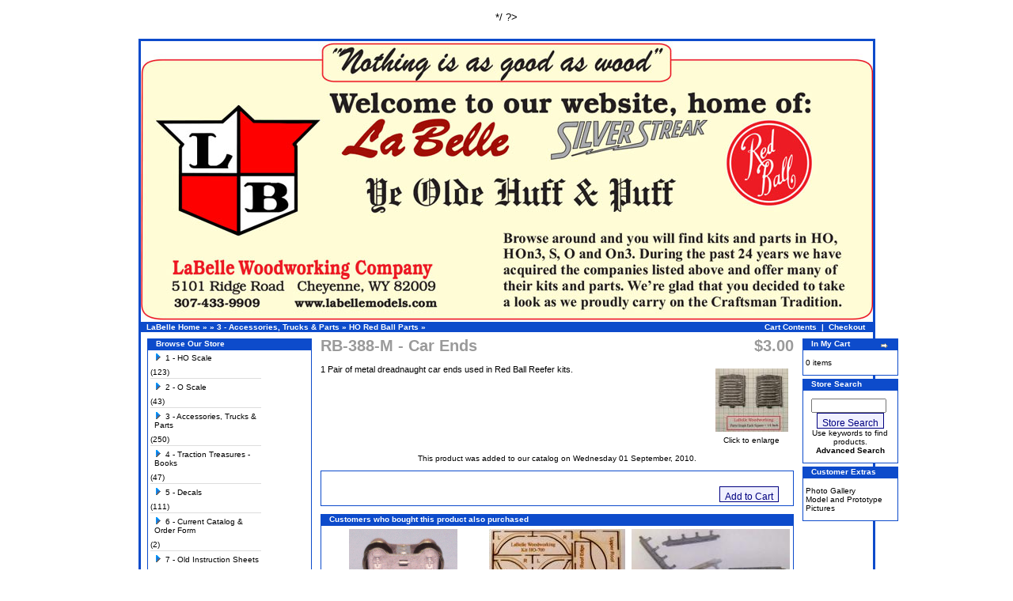

--- FILE ---
content_type: text/html
request_url: https://www.labellemodels.com/ends-p-1383.html?osCsid=iu9l8n3t5lelp80p5te7s526h3
body_size: 24512
content:
<!doctype html public "-//W3C//DTD HTML 4.01 Transitional//EN">
<html dir="LTR" lang="en">
<head>
 
  <title>La Belle Woodworking Company</title>
<base href="https://www.labellemodels.com/">
<link rel="stylesheet" type="text/css" href="stylesheet.css">
<script language="javascript"><!--
function popupWindow(url) {
  window.open(url,'popupWindow','toolbar=no,location=no,directories=no,status=no,menubar=no,scrollbars=no,resizable=yes,copyhistory=no,width=100,height=100,screenX=150,screenY=150,top=150,left=150')
}
//--></script>
<? /*
<link rel="stylesheet" href="lightbox/lightbox.css" type="text/css" media="screen" />
<script type="text/javascript" src="lightbox/builder.js"></script>
<script type="text/javascript" src="lightbox/prototype.js"></script>
<script type="text/javascript" src="lightbox/scriptaculous.js?load=effects"></script>
<script type="text/javascript" src="lightbox/lightbox.js"></script>
*/ ?>
	<!-- DSD LIGHTBOX ADDED -->

<script type="text/javascript" src="lightbox/js/prototype.js"></script>
<script type="text/javascript" src="lightbox/js/scriptaculous.js?load=effects"></script>
<link rel="stylesheet" href="lightbox/css/lightbox.css" type="text/css" media="screen">
<script type="text/javascript" src="lightbox/js/lightbox.js"></script>

</head>
<body marginwidth="0" marginheight="0" topmargin="0" bottommargin="0" leftmargin="0" rightmargin="0">
<!-- header //-->
<div class="fixcenter">
<table border="0" width="100%" cellspacing="0" cellpadding="0">
  <tr class="header">
    <td valign="middle">
    	<img alt="header" src="https://www.labellemodels.com/images/header.jpg" />
    	</td>
      </tr>
</table></td>
  </tr>
</table>
<table border="0" width="100%" cellspacing="0" cellpadding="1">
  <tr class="headerNavigation">
    <td class="headerNavigation">&nbsp;&nbsp;<a href="https://www.labellemodels.com" class="headerNavigation">LaBelle Home</a> &raquo; <a href="https://www.labellemodels.com/index.php?osCsid=iu9l8n3t5lelp80p5te7s526h3" class="headerNavigation"></a> &raquo; <a href="https://www.labellemodels.com/accessories-trucks-parts-c-32.html?osCsid=iu9l8n3t5lelp80p5te7s526h3" class="headerNavigation">3 - Accessories, Trucks & Parts</a> &raquo; <a href="https://www.labellemodels.com/ball-parts-c-32_92.html?osCsid=iu9l8n3t5lelp80p5te7s526h3" class="headerNavigation">HO Red Ball Parts</a> &raquo; <a href="https://www.labellemodels.com/ends-p-1383.html?osCsid=iu9l8n3t5lelp80p5te7s526h3" class="headerNavigation"></a></td>
    <!-- PWA BOF -->    
    <td align="right" class="headerNavigation"><a href="https://www.labellemodels.com/shopping_cart.php?osCsid=iu9l8n3t5lelp80p5te7s526h3" class="headerNavigation">Cart Contents</a> &nbsp;|&nbsp; <a href="https://www.labellemodels.com/checkout_shipping.php?osCsid=iu9l8n3t5lelp80p5te7s526h3" class="headerNavigation">Checkout</a> &nbsp;&nbsp;</td>
    <!-- PWA EOF -->
  </tr>
</table>
<!-- header_eof //-->

<!-- body //-->
<table border="0" width="100%" cellspacing="3" cellpadding="3">
  <tr>
    <td width="125" valign="top"><table border="0" width="125" cellspacing="0" cellpadding="2">
<!-- left_navigation //-->
<!-- categories //-->
          <tr>
            <td>
<table border="0" width="100%" cellspacing="0" cellpadding="0">
  <tr>
    <td height="14" class="CategoriesBoxHeading"><img src="images/CategoriesBox/corner_left.gif" width="11" height="14" border="0" alt=""></td>
    <td width="100%" height="14" class="CategoriesBoxHeading">Browse Our Store</td>
    <td height="14" class="CategoriesBoxHeading" nowrap><img src="images/pixel_trans.gif" width="11" height="14" border="0" alt=""></td>
  </tr>
</table>
<table border="0" width="100%" cellspacing="0" cellpadding="1" class="CategoriesBox">
  <tr>
    <td><table border="0" width="100%" cellspacing="0" cellpadding="3" class="CategoriesBoxContents">
  <tr>
    <td><img src="images/pixel_trans.gif" width="100%" height="1" border="0" alt=""></td>
  </tr>
  <tr>
    <td align="left" class="CategoriesBoxContents"><div id="thecategories"><div id="topcat"><a href="https://www.labellemodels.com/scale-c-21.html?osCsid=iu9l8n3t5lelp80p5te7s526h3"><span class="catwithsubs"><img src="images/categories/arrow_right.gif" width="9" height="9" border="0" alt=""></span>1 - HO Scale</a>(123)</div><img src="images/pixel_trans.gif" border="0" alt="" width="100%" height="2"><br><img src="images/pixel_ltgray.gif" border="0" alt="" width="100%" height="1"><br><img src="images/pixel_trans.gif" border="0" alt="" width="100%" height="2"><div id="topcat"><a href="https://www.labellemodels.com/scale-c-22.html?osCsid=iu9l8n3t5lelp80p5te7s526h3"><span class="catwithsubs"><img src="images/categories/arrow_right.gif" width="9" height="9" border="0" alt=""></span>2 - O Scale</a>(43)</div><img src="images/pixel_trans.gif" border="0" alt="" width="100%" height="2"><br><img src="images/pixel_ltgray.gif" border="0" alt="" width="100%" height="1"><br><img src="images/pixel_trans.gif" border="0" alt="" width="100%" height="2"><div id="topcat"><a href="https://www.labellemodels.com/accessories-trucks-parts-c-32.html?osCsid=iu9l8n3t5lelp80p5te7s526h3"><span class="catwithsubs"><img src="images/categories/arrow_right.gif" width="9" height="9" border="0" alt=""></span>3 - Accessories, Trucks & Parts</a>(250)</div><img src="images/pixel_trans.gif" border="0" alt="" width="100%" height="2"><br><img src="images/pixel_ltgray.gif" border="0" alt="" width="100%" height="1"><br><img src="images/pixel_trans.gif" border="0" alt="" width="100%" height="2"><div id="topcat"><a href="https://www.labellemodels.com/traction-treasures-books-c-124.html?osCsid=iu9l8n3t5lelp80p5te7s526h3"><span class="catwithsubs"><img src="images/categories/arrow_right.gif" width="9" height="9" border="0" alt=""></span>4 - Traction Treasures - Books</a>(47)</div><img src="images/pixel_trans.gif" border="0" alt="" width="100%" height="2"><br><img src="images/pixel_ltgray.gif" border="0" alt="" width="100%" height="1"><br><img src="images/pixel_trans.gif" border="0" alt="" width="100%" height="2"><div id="topcat"><a href="https://www.labellemodels.com/decals-c-93.html?osCsid=iu9l8n3t5lelp80p5te7s526h3"><span class="catwithsubs"><img src="images/categories/arrow_right.gif" width="9" height="9" border="0" alt=""></span>5 - Decals</a>(111)</div><img src="images/pixel_trans.gif" border="0" alt="" width="100%" height="2"><br><img src="images/pixel_ltgray.gif" border="0" alt="" width="100%" height="1"><br><img src="images/pixel_trans.gif" border="0" alt="" width="100%" height="2"><div id="topcat"><a href="https://www.labellemodels.com/current-catalog-order-form-c-62.html?osCsid=iu9l8n3t5lelp80p5te7s526h3"><span class="catwithsubs"><img src="images/categories/arrow_right.gif" width="9" height="9" border="0" alt=""></span>6 - Current Catalog & Order Form</a>(2)</div><img src="images/pixel_trans.gif" border="0" alt="" width="100%" height="2"><br><img src="images/pixel_ltgray.gif" border="0" alt="" width="100%" height="1"><br><img src="images/pixel_trans.gif" border="0" alt="" width="100%" height="2"><div id="topcat"><a href="https://www.labellemodels.com/instruction-sheets-c-43.html?osCsid=iu9l8n3t5lelp80p5te7s526h3"><span class="catwithsubs"><img src="images/categories/arrow_right.gif" width="9" height="9" border="0" alt=""></span>7 - Old Instruction Sheets</a>(15)</div><img src="images/pixel_trans.gif" border="0" alt="" width="100%" height="2"><br><img src="images/pixel_ltgray.gif" border="0" alt="" width="100%" height="1"><br><img src="images/pixel_trans.gif" border="0" alt="" width="100%" height="2"><div id="topcat"><a href="https://www.labellemodels.com/hints-pointers-c-91.html?osCsid=iu9l8n3t5lelp80p5te7s526h3"><span class="catwithsubs"><img src="images/categories/arrow_right.gif" width="9" height="9" border="0" alt=""></span>8 - Hints and Pointers</a>(11)</div><img src="images/pixel_trans.gif" border="0" alt="" width="100%" height="2"><br><img src="images/pixel_ltgray.gif" border="0" alt="" width="100%" height="1"><br><img src="images/pixel_trans.gif" border="0" alt="" width="100%" height="2"><div id="topcat"><a href="https://www.labellemodels.com/historic-files-c-50.html?osCsid=iu9l8n3t5lelp80p5te7s526h3"><span class="catwithsubs"><img src="images/categories/arrow_right.gif" width="9" height="9" border="0" alt=""></span>9 - Historic Files</a>(949)</div></div></td>
  </tr>
  <tr>
    <td><img src="images/pixel_trans.gif" width="100%" height="1" border="0" alt=""></td>
  </tr>
</table>
</td>
  </tr>
</table>
            </td>
          </tr>
<!-- categories_eof //-->
<!-- featured_products //-->
          <tr>
            <td>
<table border="0" width="100%" cellspacing="0" cellpadding="0">
  <tr>
    <td height="14" class="infoBoxHeading"><img src="images/infobox/corner_right_left.gif" width="11" height="14" border="0" alt=""></td>
    <td width="100%" height="14" class="infoBoxHeading">Featured</td>
    <td height="14" class="infoBoxHeading" nowrap><a href="https://www.labellemodels.com/featured_products.php?osCsid=iu9l8n3t5lelp80p5te7s526h3"><img src="images/infobox/arrow_right.gif" width="12" height="10" border="0" alt="more" title="more"></a><img src="images/pixel_trans.gif" width="11" height="14" border="0" alt=""></td>
  </tr>
</table>
<table border="0" width="100%" cellspacing="0" cellpadding="1" class="infoBox">
  <tr>
    <td><table border="0" width="100%" cellspacing="0" cellpadding="3" class="infoBoxContents">
  <tr>
    <td><img src="images/pixel_trans.gif" width="100%" height="1" border="0" alt=""></td>
  </tr>
  <tr>
    <td align="center" class="TextBox"><a href="https://www.labellemodels.com/detroit-mackinac-marquette-truss-p-1534.html?osCsid=iu9l8n3t5lelp80p5te7s526h3"><img src="product_thumb.php?img=images/HO-50-10.gif&amp;w=200&amp;h=69" width="200" height="69" border="0" alt="HO-50-10 Detroit, Mackinac & Marquette 34' Truss Rod Box Car" title="HO-50-10 Detroit, Mackinac & Marquette 34' Truss Rod Box Car"></a><br><a href="https://www.labellemodels.com/detroit-mackinac-marquette-truss-p-1534.html?osCsid=iu9l8n3t5lelp80p5te7s526h3">HO-50-10 Detroit, Mackinac & Marquette 34' Truss Rod Box Car</a><br>$29.95</td>
  </tr>
  <tr>
    <td><img src="images/pixel_trans.gif" width="100%" height="1" border="0" alt=""></td>
  </tr>
</table>
</td>
  </tr>
</table>
            </td>
          </tr>
<!-- featured_products_eof //-->
<!-- information //-->
          <tr>
            <td>
<table border="0" width="100%" cellspacing="0" cellpadding="0">
  <tr>
    <td height="14" class="InformationBoxHeading"><img src="images/InformationBox/corner_right_left.gif" width="11" height="14" border="0" alt=""></td>
    <td width="100%" height="14" class="InformationBoxHeading">Customer<br>Information</td>
    <td height="14" class="InformationBoxHeading" nowrap><img src="images/pixel_trans.gif" width="11" height="14" border="0" alt=""></td>
  </tr>
</table>
<table border="0" width="100%" cellspacing="0" cellpadding="1" class="InformationBox">
  <tr>
    <td><table border="0" width="100%" cellspacing="0" cellpadding="3" class="InformationBoxContents">
  <tr>
    <td><img src="images/pixel_trans.gif" width="100%" height="1" border="0" alt=""></td>
  </tr>
  <tr>
    <td class="InformationBoxContents"><a href="https://www.labellemodels.com/shipping.php?osCsid=iu9l8n3t5lelp80p5te7s526h3">Shipping & Returns</a><br><a href="https://www.labellemodels.com/privacy.php?osCsid=iu9l8n3t5lelp80p5te7s526h3">Privacy Notice</a><br><a href="https://www.labellemodels.com/featured_products.php?osCsid=iu9l8n3t5lelp80p5te7s526h3">Featured Products</a><br><a href="https://www.labellemodels.com/conditions.php?osCsid=iu9l8n3t5lelp80p5te7s526h3">Conditions of Use</a><br><a href="https://www.labellemodels.com/contact_us.php?osCsid=iu9l8n3t5lelp80p5te7s526h3">Contact Us</a></td>
  </tr>
  <tr>
    <td><img src="images/pixel_trans.gif" width="100%" height="1" border="0" alt=""></td>
  </tr>
</table>
</td>
  </tr>
</table>
            </td>
          </tr>
<!-- information_eof //-->
<!-- left_navigation_eof //-->
    </table></td>
<!-- body_text //-->
    <td width="100%" valign="top"><form name="cart_quantity" action="https://www.labellemodels.com/ends-p-1383.html?action=add_product&amp;osCsid=iu9l8n3t5lelp80p5te7s526h3" method="post"><table border="0" width="100%" cellspacing="0" cellpadding="0">
      <tr>
        <td><table border="0" width="100%" cellspacing="0" cellpadding="0">
          <tr>
            <td class="pageHeading" valign="top">RB-388-M - Car Ends</td>
            <td class="pageHeading" align="right" valign="top">$3.00</td>
          </tr>
        </table></td>
      </tr>
      <tr>
        <td><img src="images/pixel_trans.gif" width="100%" height="10" border="0" alt=""></td>
      </tr>
      <tr>
        <td class="main">
<table border="0" cellspacing="0" cellpadding="2" align="right">
            <tr>
              <td align="center" class="smallText">
<script language="javascript"><!--
document.write('<a href="https://www.labellemodels.com/images/RB-388-M.jpg?osCsid=iu9l8n3t5lelp80p5te7s526h3" target="_blank" rel="lightbox" title="RB-388-M - Car Ends" ><img src="product_thumb.php?img=images/RB-388-M.jpg&amp;w=92&amp;h=80" width="92" height="80" hspace="5" vspace="5" border="0" alt="RB-388-M - Car Ends" title="RB-388-M - Car Ends"><br>Click to enlarge</a>');
//--></script>
<noscript>
<a href="https://www.labellemodels.com/images/RB-388-M.jpg?osCsid=iu9l8n3t5lelp80p5te7s526h3" target="_blank" rel="lightbox" title="RB-388-M - Car Ends" ><img src="product_thumb.php?img=images/RB-388-M.jpg&amp;w=92&amp;h=80" width="92" height="80" hspace="5" vspace="5" border="0" alt="RB-388-M - Car Ends" title="RB-388-M - Car Ends"><br>Click to enlarge</a>');
</noscript>
              </td>
            </tr>
          </table>
          <p>1 Pair of metal dreadnaught car ends used in Red Ball Reefer kits.</p>




        </td>
      </tr>
      <tr>
        <td><img src="images/pixel_trans.gif" width="100%" height="10" border="0" alt=""></td>
      </tr>
      <tr>
        <td align="center" class="smallText">This product was added to our catalog on Wednesday 01 September, 2010.</td>
      </tr>
      <tr>
        <td><img src="images/pixel_trans.gif" width="100%" height="10" border="0" alt=""></td>
      </tr>
      <tr>
        <td><table border="0" width="100%" cellspacing="1" cellpadding="2" class="infoBox">
          <tr class="infoBoxContents">
            <td><table border="0" width="100%" cellspacing="0" cellpadding="2">
              <tr>
                <td width="10"><img src="images/pixel_trans.gif" width="10" height="1" border="0" alt=""></td>
                <td class="main"></td>
                <td class="main" align="right"><input type="hidden" name="products_id" value="1383"><input type="submit" class="cssButton" value="Add to Cart" /></td>
                <td width="10"><img src="images/pixel_trans.gif" width="10" height="1" border="0" alt=""></td>
              </tr>
                <a href="https://www.labellemodels.com/manuals/?osCsid=iu9l8n3t5lelp80p5te7s526h3"target="_blank"></a><br><a href="https://www.labellemodels.com/manuals/?osCsid=iu9l8n3t5lelp80p5te7s526h3"target="_blank"></a>            </table></td>
          </tr>
        </table></td>
      </tr>
      <tr>
        <td><img src="images/pixel_trans.gif" width="100%" height="10" border="0" alt=""></td>
      </tr>
      <tr>
        <td>
<!-- also_purchased_products //-->
<table border="0" width="100%" cellspacing="0" cellpadding="0">
  <tr>
    <td height="14" class="contentBoxHeading"><img src="images/contentBox/corner_left.gif" width="11" height="14" border="0" alt=""></td>
    <td height="14" class="contentBoxHeading" width="100%">Customers who bought this product also purchased</td>
    <td height="14" class="contentBoxHeading"><img src="images/contentBox/corner_right_left.gif" width="11" height="14" border="0" alt=""></td>
  </tr>
</table>
<table border="0" width="100%" cellspacing="0" cellpadding="1" class="contentBox">
  <tr>
    <td><table border="0" width="100%" cellspacing="0" cellpadding="4" class="contentBoxContents">
  <tr>
    <td align="center" class="smallText" width="33%" valign="top"><a href="https://www.labellemodels.com/pressed-steel-trucks-p-1583.html?osCsid=iu9l8n3t5lelp80p5te7s526h3"><img src="product_thumb.php?img=images/524.gif&amp;w=137&amp;h=80" width="137" height="80" border="0" alt="HO-524 Fox Pressed Steel Trucks" title="HO-524 Fox Pressed Steel Trucks"></a><br><a href="https://www.labellemodels.com/pressed-steel-trucks-p-1583.html?osCsid=iu9l8n3t5lelp80p5te7s526h3">HO-524 Fox Pressed Steel Trucks</a></td>
    <td align="center" class="smallText" width="33%" valign="top"><a href="https://www.labellemodels.com/roof-rounding-passenger-p-309.html?osCsid=iu9l8n3t5lelp80p5te7s526h3"><img src="product_thumb.php?img=images/HO-700.jpg&amp;w=172&amp;h=80" width="172" height="80" border="0" alt="A-700 - Roof Rounding Kit - Passenger" title="A-700 - Roof Rounding Kit - Passenger"></a><br><a href="https://www.labellemodels.com/roof-rounding-passenger-p-309.html?osCsid=iu9l8n3t5lelp80p5te7s526h3">A-700 - Roof Rounding Kit - Passenger</a></td>
    <td align="center" class="smallText" width="33%" valign="top"><a href="https://www.labellemodels.com/notched-four-truss-queenpost-p-275.html?osCsid=iu9l8n3t5lelp80p5te7s526h3"><img src="product_thumb.php?img=images/10-049.jpg&amp;w=200&amp;h=75" width="200" height="75" border="0" alt="10-050 - HO Notched Four Truss Queenpost" title="10-050 - HO Notched Four Truss Queenpost"></a><br><a href="https://www.labellemodels.com/notched-four-truss-queenpost-p-275.html?osCsid=iu9l8n3t5lelp80p5te7s526h3">10-050 - HO Notched Four Truss Queenpost</a></td>
  </tr>
  <tr>
    <td align="center" class="smallText" width="33%" valign="top"><a href="https://www.labellemodels.com/flat-p-56.html?osCsid=iu9l8n3t5lelp80p5te7s526h3"><img src="product_thumb.php?img=images/HO-50.jpg&amp;w=200&amp;h=67" width="200" height="67" border="0" alt="HO-50 Two in One Flat Car Kit" title="HO-50 Two in One Flat Car Kit"></a><br><a href="https://www.labellemodels.com/flat-p-56.html?osCsid=iu9l8n3t5lelp80p5te7s526h3">HO-50 Two in One Flat Car Kit</a></td>
    <td align="center" class="smallText" width="33%" valign="top"><a href="https://www.labellemodels.com/four-truss-queenposts-p-274.html?osCsid=iu9l8n3t5lelp80p5te7s526h3"><img src="product_thumb.php?img=images/10-050.jpg&amp;w=122&amp;h=80" width="122" height="80" border="0" alt="10-049 - HO Four Truss Queenposts" title="10-049 - HO Four Truss Queenposts"></a><br><a href="https://www.labellemodels.com/four-truss-queenposts-p-274.html?osCsid=iu9l8n3t5lelp80p5te7s526h3">10-049 - HO Four Truss Queenposts</a></td>
    <td align="center" class="smallText" width="33%" valign="top"><a href="https://www.labellemodels.com/doors-p-1377.html?osCsid=iu9l8n3t5lelp80p5te7s526h3"><img src="product_thumb.php?img=images/RB-087-P.jpg&amp;w=80&amp;h=80" width="80" height="80" border="0" alt="RB-087-P - Box Car Doors" title="RB-087-P - Box Car Doors"></a><br><a href="https://www.labellemodels.com/doors-p-1377.html?osCsid=iu9l8n3t5lelp80p5te7s526h3">RB-087-P - Box Car Doors</a></td>
  </tr>
</table>
</td>
  </tr>
</table>
<!-- also_purchased_products_eof //-->
        </td>
      </tr>
    </table></form></td>
<!-- body_text_eof //-->
    <td width="125" valign="top"><table border="0" width="125" cellspacing="0" cellpadding="2">
<!-- right_navigation //-->
<!-- shopping_cart //-->
          <tr>
            <td>
<table border="0" width="100%" cellspacing="0" cellpadding="0">
  <tr>
    <td height="14" class="ShoppingCartBoxHeading"><img src="images/ShoppingCartBox/corner_right_left.gif" width="11" height="14" border="0" alt=""></td>
    <td width="100%" height="14" class="ShoppingCartBoxHeading">In My Cart</td>
    <td height="14" class="ShoppingCartBoxHeading" nowrap><a href="https://www.labellemodels.com/shopping_cart.php?osCsid=iu9l8n3t5lelp80p5te7s526h3"><img src="images/ShoppingCartBox/arrow_right.gif" width="12" height="10" border="0" alt="more" title="more"></a><img src="images/ShoppingCartBox/corner_right.gif" width="11" height="14" border="0" alt=""></td>
  </tr>
</table>
<table border="0" width="100%" cellspacing="0" cellpadding="1" class="ShoppingCartBox">
  <tr>
    <td><table border="0" width="100%" cellspacing="0" cellpadding="3" class="ShoppingCartBoxContents">
  <tr>
    <td><img src="images/pixel_trans.gif" width="100%" height="1" border="0" alt=""></td>
  </tr>
  <tr>
    <td class="ShoppingCartBoxContents">0 items</td>
  </tr>
  <tr>
    <td><img src="images/pixel_trans.gif" width="100%" height="1" border="0" alt=""></td>
  </tr>
</table>
</td>
  </tr>
</table>
            </td>
          </tr>
<!-- shopping_cart_eof //-->
<!-- search //-->
          <tr>
            <td>
<table border="0" width="100%" cellspacing="0" cellpadding="0">
  <tr>
    <td height="14" class="SearchBoxHeading"><img src="images/SearchBox/corner_right_left.gif" width="11" height="14" border="0" alt=""></td>
    <td width="100%" height="14" class="SearchBoxHeading">Store Search</td>
    <td height="14" class="SearchBoxHeading" nowrap><img src="images/pixel_trans.gif" width="11" height="14" border="0" alt=""></td>
  </tr>
</table>
<table border="0" width="100%" cellspacing="0" cellpadding="1" class="SearchBox">
  <tr>
    <td><table border="0" width="100%" cellspacing="0" cellpadding="3" class="SearchBoxContents">
  <tr>
    <td><img src="images/pixel_trans.gif" width="100%" height="1" border="0" alt=""></td>
  </tr>
  <tr>
    <td align="center" class="SearchBoxContents"><form name="quick_find" action="https://www.labellemodels.com/advanced_search_result.php" method="get"><input type="text" name="keywords" size="10" maxlength="30" style="width: 95px">&nbsp;<input type="hidden" name="osCsid" value="iu9l8n3t5lelp80p5te7s526h3"><br><input type="submit" class="cssButton" value="Store Search" /><br>Use keywords to find products.<br><a href="https://www.labellemodels.com/advanced_search.php?osCsid=iu9l8n3t5lelp80p5te7s526h3"><b>Advanced Search</b></a></form></td>
  </tr>
  <tr>
    <td><img src="images/pixel_trans.gif" width="100%" height="1" border="0" alt=""></td>
  </tr>
</table>
</td>
  </tr>
</table>
            </td>
          </tr>
<!-- search_eof //-->
<!-- customers //-->
          <tr>
            <td>
<table border="0" width="100%" cellspacing="0" cellpadding="0">
  <tr>
    <td height="14" class="InformationBoxHeading"><img src="images/InformationBox/corner_right_left.gif" width="11" height="14" border="0" alt=""></td>
    <td width="100%" height="14" class="InformationBoxHeading">Customer Extras</td>
    <td height="14" class="InformationBoxHeading" nowrap><img src="images/pixel_trans.gif" width="11" height="14" border="0" alt=""></td>
  </tr>
</table>
<table border="0" width="100%" cellspacing="0" cellpadding="1" class="InformationBox">
  <tr>
    <td><table border="0" width="100%" cellspacing="0" cellpadding="3" class="InformationBoxContents">
  <tr>
    <td><img src="images/pixel_trans.gif" width="100%" height="1" border="0" alt=""></td>
  </tr>
  <tr>
    <td class="InformationBoxContents"><a href="http://labellemodels.com/gallery2/main.php" target="_blank">Photo Gallery<br>Model and Prototype Pictures</a><br></td>
  </tr>
  <tr>
    <td><img src="images/pixel_trans.gif" width="100%" height="1" border="0" alt=""></td>
  </tr>
</table>
</td>
  </tr>
</table>
            </td>
          </tr>
<!-- information_eof //-->
<!-- right_navigation_eof //-->
    </table></td>
  </tr>
</table>
<!-- body_eof //-->

<!-- footer //-->
<table border="0" width="100%" cellspacing="0" cellpadding="1">
  <tr class="footer">
    <td class="footer">&nbsp;&nbsp;Friday 23 January, 2026&nbsp;&nbsp;</td>
    <td align="right" class="footer">&nbsp;&nbsp;254958436 requests since Friday 27 March, 2009&nbsp;&nbsp;</td>
  </tr>
</table>
<br>
<table border="0" width="100%" cellspacing="0" cellpadding="0">
  <tr>
    <td align="center" class="smallText">
<table width="49%" border="0" cellspacing="0" cellpadding="3">
            <tr>
              <td width="54%" class="px9">Copyright � La Belle Woodworking<br />
                Powered by <a href="http://www.rrpro.net" target="_blank">RRPRO.net</a> using <a href="http://oscommerce.org/" target="_blank">osCommerce</a></td>

        <td width="46%" class="px9">Site Design by<br />
            <a href="http://rrpro.net" target="_blank">rrpro.net</a></td>
              </tr>
          </table>
    </td>
  </tr>
</table>
</div><!-- footer_eof //-->
<br>
</body>
</html>
